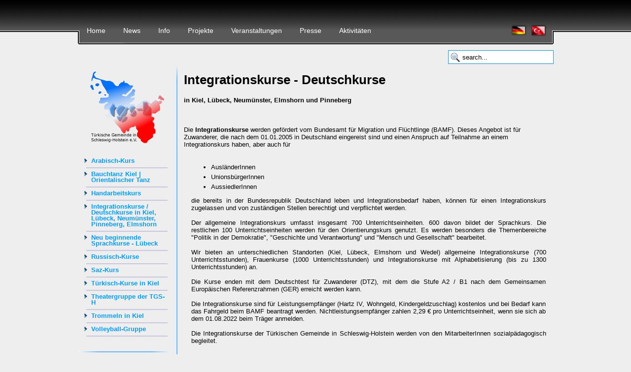

--- FILE ---
content_type: text/html
request_url: http://www.tgsh.de/index.php?page=activities&lang=de&PHPSESSID=fp1i0am57vmqgtn8rt2ml829u0&id=0000000018
body_size: 6434
content:

<!DOCTYPE html PUBLIC "-//W3C//DTD XHTML 1.0 Transitional//EN" "http://www.w3.org/TR/xhtml1/DTD/xhtml1-transitional.dtd">

<html xmlns="http://www.w3.org/1999/xhtml" xml:lang="de" lang="de">
    <head>

        <meta http-equiv="Content-Type" content="text/html; charset=UTF-8" />

        <base href="http://www.tgsh.de" />

        <link rel="stylesheet" type="text/css" href="css/standard.css" media="all" />
        <link rel="stylesheet" type="text/css" href="css/navi.css" media="all" />
        <link rel="stylesheet" type="text/css" href="css/bottom.css" media="all" />        
        <link rel="stylesheet" type="text/css" href="css/gallery.css" media="all" />
        <link rel="stylesheet" type="text/css" href="css/jobboerse.css" media="all" />
        <link rel="stylesheet" type="text/css" href="css/jquery-ui-1.9.2.custom.css" media="all" />


            <link href="feed.php?lang=de&amp;type=news" rel="alternate" type="application/rss+xml" title="RSS 2.0" />

        <link rel="shortcut icon" type="image/x-icon" href="img/favicon.ico" />
        <title>Migrantenorganisation für Bildung, Beratung und Integration in Kiel, Lübeck, Neumünster, Elmshorn und Pinneberg. Türkische Gemeinde in Schleswig-Holstein e.V.</title>
        <link rev="made" href="mailto:info@tgsh.de" />
	<meta name="google-site-verification" content="UQwLzFdlPNBwwClQPoczWhFYsgBGpBaFFhWnsan_O4o" />
	<meta name="description" content="Interkulturelle Bildungsberatung, Integrationskurse, Deutschkurse, Anerkennung ausländischer Abschlüsse, türkische Migrationshintergrund, Veranstaltungen, Migrantenvereine, Orientierungskurse, Trommelkurse, Bauchtanzkurse, Young Voice Jugendorganisation." />
        <meta name="keywords" content="Türkische Gemeinde Schleswig-Holstein e.V., tgsh, tgs-h, tgd, Türkische Gemeinde, Kiel, Interkulturelle Bildungsberatung, Integrationskurse, Deutschkurse, Anerkennung ausländischer Abschlüsse, türkische Migrationshintergrund, Veranstaltungen, Migrantenvereine, Orientierungskurse, Trommelkurse, Bauchtanzkurse, Young Voice Jugendorganisation." />
        <meta name="robots" content="all" />
        <meta name="copyright" content="Türkische Gemeinde Schleswig-Holstein e.V." />
        <meta http-equiv="content-language" content="de" />
        <meta http-equiv="reply-to" content="info@tgsh.de" />
        <meta name="author" content="Lars Kroll, Ercan Küçükkaraca" />
        <meta name="revisit-after" content="3" />

        <script type="text/javascript" src="scripts/divers.js"></script>
        <script type="text/javascript" src="scripts/jquery-1.8.3.js"></script>
        <script type="text/javascript" src="scripts/jquery-ui-1.9.2.custom.js"></script>
        <script type="text/javascript" src="scripts/mootols-1.3.2.js"></script>
        <script type="text/javascript" src="scripts/jquery.tablesorter.js"></script>

    </head>
    <body>       
        <div id="navi">
<div class="menu">
    <ul>
        <li><a href="http://www.tgsh.de/index.php?page=home&amp;lang=de&amp;PHPSESSID=uu1gu7985kame4em266fidqn96">Home</a></li>

        <li><a href="http://www.tgsh.de/index.php?page=news&amp;lang=de&amp;PHPSESSID=uu1gu7985kame4em266fidqn96">News</a>
            <ul>
                <li><a style="height: 8px; background: white; background-image: url(img/bdot.png); background-repeat: repeat;" href="http://www.tgsh.de/index.php?page=news&amp;lang=de&amp;PHPSESSID=uu1gu7985kame4em266fidqn96"></a></li>
                <li><a href="http://www.tgsh.de/index.php?page=news&amp;lang=de&amp;PHPSESSID=uu1gu7985kame4em266fidqn96">Aktuelles</a></li>
                <li><a href="http://www.tgsh.de/index.php?page=newsArchive&amp;lang=de&amp;PHPSESSID=uu1gu7985kame4em266fidqn96&amp;year=2026">Archiv</a></li>
            </ul>
        </li>

        <li><a href="http://www.tgsh.de/index.php?page=info&amp;lang=de&amp;PHPSESSID=uu1gu7985kame4em266fidqn96&amp;id=1">Info</a>
            <ul>
                <li><a style="height: 8px; background: white; background-image: url(img/bdot.png); background-repeat: repeat;" href="http://www.tgsh.de/index.php?page=info&amp;lang=de&amp;PHPSESSID=uu1gu7985kame4em266fidqn96&amp;id=1"></a></li>
                                    <li><a href="http://www.tgsh.de/index.php?page=info&amp;lang=de&amp;PHPSESSID=uu1gu7985kame4em266fidqn96&amp;id=0000000122">14 Mart Tiyatro</a></li>
                                    <li><a href="http://www.tgsh.de/index.php?page=info&amp;lang=de&amp;PHPSESSID=uu1gu7985kame4em266fidqn96&amp;id=0000000130">60 Jahre Abwerbeabkommen</a></li>
                                    <li><a href="http://www.tgsh.de/index.php?page=info&amp;lang=de&amp;PHPSESSID=uu1gu7985kame4em266fidqn96&amp;id=0000000026">Anfahrt</a></li>
                                    <li><a href="http://www.tgsh.de/index.php?page=info&amp;lang=de&amp;PHPSESSID=uu1gu7985kame4em266fidqn96&amp;id=0000000001">Über uns</a></li>
                                    <li><a href="http://www.tgsh.de/index.php?page=info&amp;lang=de&amp;PHPSESSID=uu1gu7985kame4em266fidqn96&amp;id=0000000071">Datenschutzerklärung</a></li>
                                    <li><a href="http://www.tgsh.de/index.php?page=info&amp;lang=de&amp;PHPSESSID=uu1gu7985kame4em266fidqn96&amp;id=0000000115">Datenschutzhinweisen für Mitglieder sowie für Teilnehmer*innen.</a></li>
                                    <li><a href="http://www.tgsh.de/index.php?page=info&amp;lang=de&amp;PHPSESSID=uu1gu7985kame4em266fidqn96&amp;id=0000000006">Impressum</a></li>
                                    <li><a href="http://www.tgsh.de/index.php?page=info&amp;lang=de&amp;PHPSESSID=uu1gu7985kame4em266fidqn96&amp;id=0000000029">Leitbild</a></li>
                                    <li><a href="http://www.tgsh.de/index.php?page=info&amp;lang=de&amp;PHPSESSID=uu1gu7985kame4em266fidqn96&amp;id=0000000197">QM Handbuch</a></li>
                                    <li><a href="http://www.tgsh.de/index.php?page=info&amp;lang=de&amp;PHPSESSID=uu1gu7985kame4em266fidqn96&amp;id=0000000103">Satzung</a></li>
                                    <li><a href="http://www.tgsh.de/index.php?page=info&amp;lang=de&amp;PHPSESSID=uu1gu7985kame4em266fidqn96&amp;id=0000000087">Tätigkeiten</a></li>
                                    <li><a href="http://www.tgsh.de/index.php?page=info&amp;lang=de&amp;PHPSESSID=uu1gu7985kame4em266fidqn96&amp;id=0000000025">Thesen</a></li>
                                    <li><a href="http://www.tgsh.de/index.php?page=info&amp;lang=de&amp;PHPSESSID=uu1gu7985kame4em266fidqn96&amp;id=0000000086">Transparenz-<br />verpflichtung</a></li>
                                    <li><a href="http://www.tgsh.de/index.php?page=info&amp;lang=de&amp;PHPSESSID=uu1gu7985kame4em266fidqn96&amp;id=0000000005">Vorstand</a></li>
                                <li><a href="http://www.tgsh.de/index.php?page=societies&amp;lang=de&amp;PHPSESSID=uu1gu7985kame4em266fidqn96">Mitgliedsvereine und Außenstellen</a></li>
                <li><a href="http://www.tgsh.de/index.php?page=contact&amp;lang=de&amp;PHPSESSID=uu1gu7985kame4em266fidqn96">Kontakt</a></li>
                <li><a href="http://www.tgsh.de/index.php?page=statement&amp;lang=de&amp;PHPSESSID=uu1gu7985kame4em266fidqn96">Stellungnahmen</a></li>
                <li><a href="http://www.tgsh.de/index.php?page=job&amp;lang=de&amp;PHPSESSID=uu1gu7985kame4em266fidqn96">Stellenausschreibungen</a></li>
                <li><a href="http://www.tgsh.de/files/attachments/Satzung_TGSH_2019_neu.pdf">Satzung</a></li>
            </ul>
        </li>

        <li><a href="http://www.tgsh.de/index.php?page=projects&amp;lang=de&amp;PHPSESSID=uu1gu7985kame4em266fidqn96&amp;id=2">Projekte</a>
            <ul>
                <li><a style="height: 8px; background: white; background-image: url(img/bdot.png); background-repeat: repeat;" href="http://www.tgsh.de/index.php?page=projects&amp;lang=de&amp;PHPSESSID=uu1gu7985kame4em266fidqn96&amp;id=2"></a></li>
                                    <li><a href="http://www.tgsh.de/index.php?page=projects&amp;lang=de&amp;PHPSESSID=uu1gu7985kame4em266fidqn96&amp;id=0000000083">Vielklang</a></li>
                                    <li><a href="http://www.tgsh.de/index.php?page=projects&amp;lang=de&amp;PHPSESSID=uu1gu7985kame4em266fidqn96&amp;id=0000000077">Nachhaltig informiert - Interkulturelles Netzwerk - NIIN</a></li>
                                    <li><a href="http://www.tgsh.de/index.php?page=projects&amp;lang=de&amp;PHPSESSID=uu1gu7985kame4em266fidqn96&amp;id=0000000081">Landesnetzwerk f�r Migrantenorganisationen (LaNeMO)</a></li>
                                    <li><a href="http://www.tgsh.de/index.php?page=projects&amp;lang=de&amp;PHPSESSID=uu1gu7985kame4em266fidqn96&amp;id=0000000084">FEmiN - Frauen-Empowerment in Neum�nster</a></li>
                                    <li><a href="http://www.tgsh.de/index.php?page=projects&amp;lang=de&amp;PHPSESSID=uu1gu7985kame4em266fidqn96&amp;id=0000000076">Muslimische Gef�ngnisseelsorge</a></li>
                                    <li><a href="http://www.tgsh.de/index.php?page=projects&amp;lang=de&amp;PHPSESSID=uu1gu7985kame4em266fidqn96&amp;id=0000000072">„diyalog� Bildungs- und Informationsstelle  Auslandsbezogener Extremismus</a></li>
                                    <li><a href="http://www.tgsh.de/index.php?page=projects&amp;lang=de&amp;PHPSESSID=uu1gu7985kame4em266fidqn96&amp;id=0000000051">Kick-Off</a></li>
                                    <li><a href="http://www.tgsh.de/index.php?page=projects&amp;lang=de&amp;PHPSESSID=uu1gu7985kame4em266fidqn96&amp;id=0000000046">MBSH - Migrationsberatung Schleswig-Holstein</a></li>
                                    <li><a href="http://www.tgsh.de/index.php?page=projects&amp;lang=de&amp;PHPSESSID=uu1gu7985kame4em266fidqn96&amp;id=0000000045">Wissen baut Br�cken</a></li>
                                    <li><a href="http://www.tgsh.de/index.php?page=projects&amp;lang=de&amp;PHPSESSID=uu1gu7985kame4em266fidqn96&amp;id=0000000035">PROvention</a></li>
                                    <li><a href="http://www.tgsh.de/index.php?page=projects&amp;lang=de&amp;PHPSESSID=uu1gu7985kame4em266fidqn96&amp;id=0000000006">AIM</a></li>
                                                    <li><a href="http://www.tgsh.de/index.php?page=projects&amp;lang=de&amp;PHPSESSID=uu1gu7985kame4em266fidqn96&amp;id=0000000044">HEIMAT TEILENplus - Teilhabe durch Orientierung</a></li>
                                    <li><a href="http://www.tgsh.de/index.php?page=projects&amp;lang=de&amp;PHPSESSID=uu1gu7985kame4em266fidqn96&amp;id=0000000057">JobLife Pinneberg</a></li>
                                    <li><a href="http://www.tgsh.de/index.php?page=projects&amp;lang=de&amp;PHPSESSID=uu1gu7985kame4em266fidqn96&amp;id=0000000049">DISS-kriminierung</a></li>
                                    <li><a href="http://www.tgsh.de/index.php?page=projects&amp;lang=de&amp;PHPSESSID=uu1gu7985kame4em266fidqn96&amp;id=0000000068">Hedef Kiel</a></li>
                                    <li><a href="http://www.tgsh.de/index.php?page=projects&amp;lang=de&amp;PHPSESSID=uu1gu7985kame4em266fidqn96&amp;id=0000000069">JobSteps Kiel</a></li>
                                    <li><a href="http://www.tgsh.de/index.php?page=projects&amp;lang=de&amp;PHPSESSID=uu1gu7985kame4em266fidqn96&amp;id=0000000056">JobLife L�beck</a></li>
                                    <li><a href="http://www.tgsh.de/index.php?page=projects&amp;lang=de&amp;PHPSESSID=uu1gu7985kame4em266fidqn96&amp;id=0000000064">JobLife Plus L�beck</a></li>
                                    <li><a href="http://www.tgsh.de/index.php?page=projects&amp;lang=de&amp;PHPSESSID=uu1gu7985kame4em266fidqn96&amp;id=0000000070">JobSteps Neum�nster</a></li>
                                    <li><a href="http://www.tgsh.de/index.php?page=projects&amp;lang=de&amp;PHPSESSID=uu1gu7985kame4em266fidqn96&amp;id=0000000082">Jobtreff Pinneberg</a></li>
                                    <li><a href="http://www.tgsh.de/index.php?page=projects&amp;lang=de&amp;PHPSESSID=uu1gu7985kame4em266fidqn96&amp;id=0000000028">ATS-H</a></li>
                                    <li><a href="http://www.tgsh.de/index.php?page=projects&amp;lang=de&amp;PHPSESSID=uu1gu7985kame4em266fidqn96&amp;id=0000000021">Doppel-Effekt</a></li>
                                    <li><a href="http://www.tgsh.de/index.php?page=projects&amp;lang=de&amp;PHPSESSID=uu1gu7985kame4em266fidqn96&amp;id=0000000004">Mutter-Kind-Projekt</a></li>
                                    <li><a href="http://www.tgsh.de/index.php?page=projects&amp;lang=de&amp;PHPSESSID=uu1gu7985kame4em266fidqn96&amp;id=0000000008">IBB</a></li>
                                    <li><a href="http://www.tgsh.de/index.php?page=projects&amp;lang=de&amp;PHPSESSID=uu1gu7985kame4em266fidqn96&amp;id=0000000003">ANMSH</a></li>
                                    <li><a href="http://www.tgsh.de/index.php?page=projects&amp;lang=de&amp;PHPSESSID=uu1gu7985kame4em266fidqn96&amp;id=0000000024">„B.u.S. � Bildung und Spaߓ</a></li>
                                    <li><a href="http://www.tgsh.de/index.php?page=projects&amp;lang=de&amp;PHPSESSID=uu1gu7985kame4em266fidqn96&amp;id=0000000059">Fachstelle Liberi</a></li>
                                    <li><a href="http://www.tgsh.de/index.php?page=projects&amp;lang=de&amp;PHPSESSID=uu1gu7985kame4em266fidqn96&amp;id=0000000023">ESB-Elmshorn</a></li>
                                    <li><a href="http://www.tgsh.de/index.php?page=projects&amp;lang=de&amp;PHPSESSID=uu1gu7985kame4em266fidqn96&amp;id=0000000078">Zukunfts-Freunde</a></li>
                                    <li><a href="http://www.tgsh.de/index.php?page=projects&amp;lang=de&amp;PHPSESSID=uu1gu7985kame4em266fidqn96&amp;id=0000000032">ZukunftsB�ro </a></li>
                                    <li><a href="http://www.tgsh.de/index.php?page=projects&amp;lang=de&amp;PHPSESSID=uu1gu7985kame4em266fidqn96&amp;id=0000000048">MobiHL</a></li>
                                    <li><a href="http://www.tgsh.de/index.php?page=projects&amp;lang=de&amp;PHPSESSID=uu1gu7985kame4em266fidqn96&amp;id=0000000066">Joblife Plus Pinneberg</a></li>
                                    <li><a href="http://www.tgsh.de/index.php?page=projects&amp;lang=de&amp;PHPSESSID=uu1gu7985kame4em266fidqn96&amp;id=0000000030">Interkulturelle Bildungsberatung-�bergang Schule und Beruf</a></li>
                                    <li><a href="http://www.tgsh.de/index.php?page=projects&amp;lang=de&amp;PHPSESSID=uu1gu7985kame4em266fidqn96&amp;id=0000000022">BIMSH</a></li>
                                    <li><a href="http://www.tgsh.de/index.php?page=projects&amp;lang=de&amp;PHPSESSID=uu1gu7985kame4em266fidqn96&amp;id=0000000038">Farbenfroh - Kinderb�cher bunter schreiben!</a></li>
                                    <li><a href="http://www.tgsh.de/index.php?page=projects&amp;lang=de&amp;PHPSESSID=uu1gu7985kame4em266fidqn96&amp;id=0000000050">SEDEF</a></li>
                                    <li><a href="http://www.tgsh.de/index.php?page=projects&amp;lang=de&amp;PHPSESSID=uu1gu7985kame4em266fidqn96&amp;id=0000000067">Seht Mal! � J�disches Leben in Deutschland auf dem Weg zur Normalit�t</a></li>
                                    <li><a href="http://www.tgsh.de/index.php?page=projects&amp;lang=de&amp;PHPSESSID=uu1gu7985kame4em266fidqn96&amp;id=0000000060">Onlineberatung</a></li>
                                    <li><a href="http://www.tgsh.de/index.php?page=projects&amp;lang=de&amp;PHPSESSID=uu1gu7985kame4em266fidqn96&amp;id=0000000071">JobSteps Pinneberg</a></li>
                                    <li><a href="http://www.tgsh.de/index.php?page=projects&amp;lang=de&amp;PHPSESSID=uu1gu7985kame4em266fidqn96&amp;id=0000000007">AZAM</a></li>
                                    <li><a href="http://www.tgsh.de/index.php?page=projects&amp;lang=de&amp;PHPSESSID=uu1gu7985kame4em266fidqn96&amp;id=0000000025">B�rgerarbeit</a></li>
                                    <li><a href="http://www.tgsh.de/index.php?page=projects&amp;lang=de&amp;PHPSESSID=uu1gu7985kame4em266fidqn96&amp;id=0000000037">MamiGo</a></li>
                                    <li><a href="http://www.tgsh.de/index.php?page=projects&amp;lang=de&amp;PHPSESSID=uu1gu7985kame4em266fidqn96&amp;id=0000000027">Eltern lernen KinderErziehung (ELKE)</a></li>
                                    <li><a href="http://www.tgsh.de/index.php?page=projects&amp;lang=de&amp;PHPSESSID=uu1gu7985kame4em266fidqn96&amp;id=0000000074">Vitamin P</a></li>
                                    <li><a href="http://www.tgsh.de/index.php?page=projects&amp;lang=de&amp;PHPSESSID=uu1gu7985kame4em266fidqn96&amp;id=0000000031">IQ Netzwerk (Anerkennung von ausl�ndischen Berufsabschl�ssen)</a></li>
                                    <li><a href="http://www.tgsh.de/index.php?page=projects&amp;lang=de&amp;PHPSESSID=uu1gu7985kame4em266fidqn96&amp;id=0000000043">HEDEF Kiel � Neue Ziele und Perspektiven f�r zugewanderte Menschen aus Rum�nien und Bulgarien</a></li>
                                    <li><a href="http://www.tgsh.de/index.php?page=projects&amp;lang=de&amp;PHPSESSID=uu1gu7985kame4em266fidqn96&amp;id=0000000063">Raum3</a></li>
                                    <li><a href="http://www.tgsh.de/index.php?page=projects&amp;lang=de&amp;PHPSESSID=uu1gu7985kame4em266fidqn96&amp;id=0000000039">SAMO.FA PLUS</a></li>
                                    <li><a href="http://www.tgsh.de/index.php?page=projects&amp;lang=de&amp;PHPSESSID=uu1gu7985kame4em266fidqn96&amp;id=0000000042">SELMA � St�rkung und Eingliederung von langzeitarbeitslosen Menschen in den Arbeitsmarkt</a></li>
                                    <li><a href="http://www.tgsh.de/index.php?page=projects&amp;lang=de&amp;PHPSESSID=uu1gu7985kame4em266fidqn96&amp;id=0000000013">Landesweite Beratung</a></li>
                                    <li><a href="http://www.tgsh.de/index.php?page=projects&amp;lang=de&amp;PHPSESSID=uu1gu7985kame4em266fidqn96&amp;id=0000000009">Jump Plus</a></li>
                                    <li><a href="http://www.tgsh.de/index.php?page=projects&amp;lang=de&amp;PHPSESSID=uu1gu7985kame4em266fidqn96&amp;id=0000000055">JobLife Neum�nster</a></li>
                                    <li><a href="http://www.tgsh.de/index.php?page=projects&amp;lang=de&amp;PHPSESSID=uu1gu7985kame4em266fidqn96&amp;id=0000000065">Joblife Plus Kiel</a></li>
                                    <li><a href="http://www.tgsh.de/index.php?page=projects&amp;lang=de&amp;PHPSESSID=uu1gu7985kame4em266fidqn96&amp;id=0000000036">FSJ - Freiwilliges Soziales Jahr</a></li>
                                    <li><a href="http://www.tgsh.de/index.php?page=projects&amp;lang=de&amp;PHPSESSID=uu1gu7985kame4em266fidqn96&amp;id=0000000073">Interkulturelles Netzwerk f�r und von Verbraucher*innen</a></li>
                                    <li><a href="http://www.tgsh.de/index.php?page=projects&amp;lang=de&amp;PHPSESSID=uu1gu7985kame4em266fidqn96&amp;id=0000000010">M-Sozialberatung</a></li>
                                    <li><a href="http://www.tgsh.de/index.php?page=projects&amp;lang=de&amp;PHPSESSID=uu1gu7985kame4em266fidqn96&amp;id=0000000079">NAiM - Nachhaltige Arbeitsmarktintegration f�r Migrat*innen und Fluchtlinge</a></li>
                                    <li><a href="http://www.tgsh.de/index.php?page=projects&amp;lang=de&amp;PHPSESSID=uu1gu7985kame4em266fidqn96&amp;id=0000000011">5000 x Mensch</a></li>
                                    <li><a href="http://www.tgsh.de/index.php?page=projects&amp;lang=de&amp;PHPSESSID=uu1gu7985kame4em266fidqn96&amp;id=0000000047">MomStarter</a></li>
                                    <li><a href="http://www.tgsh.de/index.php?page=projects&amp;lang=de&amp;PHPSESSID=uu1gu7985kame4em266fidqn96&amp;id=0000000053">AIM-�D</a></li>
                                    <li><a href="http://www.tgsh.de/index.php?page=projects&amp;lang=de&amp;PHPSESSID=uu1gu7985kame4em266fidqn96&amp;id=0000000026">Heroes-gegen die Unterdr�ckung im Namen der Ehre und f�r Gleichberechtigung</a></li>
                                    <li><a href="http://www.tgsh.de/index.php?page=projects&amp;lang=de&amp;PHPSESSID=uu1gu7985kame4em266fidqn96&amp;id=0000000054">JobLife  Kiel </a></li>
                                    <li><a href="http://www.tgsh.de/index.php?page=projects&amp;lang=de&amp;PHPSESSID=uu1gu7985kame4em266fidqn96&amp;id=0000000034">ELMA</a></li>
                                    <li><a href="http://www.tgsh.de/index.php?page=projects&amp;lang=de&amp;PHPSESSID=uu1gu7985kame4em266fidqn96&amp;id=0000000041">Feuerwehrprojekt - Mehr WIR in der Wehr</a></li>
                                    <li><a href="http://www.tgsh.de/index.php?page=projects&amp;lang=de&amp;PHPSESSID=uu1gu7985kame4em266fidqn96&amp;id=0000000040">KAUSA Servicestelle Kiel</a></li>
                                    <li><a href="http://www.tgsh.de/index.php?page=projects&amp;lang=de&amp;PHPSESSID=uu1gu7985kame4em266fidqn96&amp;id=0000000002">F�rderung von Grundschulkindern</a></li>
                                    <li><a href="http://www.tgsh.de/index.php?page=projects&amp;lang=de&amp;PHPSESSID=uu1gu7985kame4em266fidqn96&amp;id=0000000020">Netzwerk �ltere MigrantInnen</a></li>
                                    <li><a href="http://www.tgsh.de/index.php?page=projects&amp;lang=de&amp;PHPSESSID=uu1gu7985kame4em266fidqn96&amp;id=0000000062">PLAN F - Neum�nster</a></li>
                                    <li><a href="http://www.tgsh.de/index.php?page=projects&amp;lang=de&amp;PHPSESSID=uu1gu7985kame4em266fidqn96&amp;id=0000000005">Regenbogen-Plus</a></li>
                            </ul>
        </li>

        <li><a href="http://www.tgsh.de/index.php?page=events&amp;lang=de&amp;PHPSESSID=uu1gu7985kame4em266fidqn96">Veranstaltungen</a>
            <ul>
                <li><a style="height: 8px; background: white; background-image: url(img/bdot.png); background-repeat: repeat;" href="http://www.tgsh.de/index.php?page=events&amp;lang=de&amp;PHPSESSID=uu1gu7985kame4em266fidqn96"></a></li>
                <li><a href="http://www.tgsh.de/index.php?page=events&amp;lang=de&amp;PHPSESSID=uu1gu7985kame4em266fidqn96">Aktuelles</a></li>
                <li><a href="http://www.tgsh.de/index.php?page=eventsArchive&amp;lang=de&amp;PHPSESSID=uu1gu7985kame4em266fidqn96&amp;year=2026">Archiv</a></li>
            </ul>
        </li>

        <li><a href="http://www.tgsh.de/index.php?page=press&amp;lang=de&amp;PHPSESSID=uu1gu7985kame4em266fidqn96">Presse</a>
            <ul>
                <li><a style="height: 8px; background: white; background-image: url(img/bdot.png); background-repeat: repeat;" href="http://www.tgsh.de/index.php?page=press&amp;lang=de&amp;PHPSESSID=uu1gu7985kame4em266fidqn96"></a></li>
                <li><a href="http://www.tgsh.de/index.php?page=press&amp;lang=de&amp;PHPSESSID=uu1gu7985kame4em266fidqn96">Aktuelles</a></li>
                <li><a href="http://www.tgsh.de/index.php?page=pressArchive&amp;lang=de&amp;PHPSESSID=uu1gu7985kame4em266fidqn96&amp;year=2026">Archiv</a></li>
                <li><a href="http://www.tgsh.de/index.php?page=pressReview&amp;lang=de&amp;PHPSESSID=uu1gu7985kame4em266fidqn96">Pressespiegel</a></li>
            </ul>
        </li>

        <li><a href="http://www.tgsh.de/index.php?page=activities&amp;lang=de&amp;PHPSESSID=uu1gu7985kame4em266fidqn96&amp;id=4">Aktivitäten</a>
            <ul>
                <li><a style="height: 8px; background: white; background-image: url(img/bdot.png); background-repeat: repeat;" href="http://www.tgsh.de/index.php?page=activities&amp;lang=de&amp;PHPSESSID=uu1gu7985kame4em266fidqn96&amp;id=4"></a></li>
                                    <li><a href="http://www.tgsh.de/index.php?page=activities&amp;lang=de&amp;PHPSESSID=uu1gu7985kame4em266fidqn96&amp;id=0000000030">Arabisch-Kurs</a></li>
                                    <li><a href="http://www.tgsh.de/index.php?page=activities&amp;lang=de&amp;PHPSESSID=uu1gu7985kame4em266fidqn96&amp;id=0000000023">Bauchtanz Kiel | Orientalischer Tanz</a></li>
                                    <li><a href="http://www.tgsh.de/index.php?page=activities&amp;lang=de&amp;PHPSESSID=uu1gu7985kame4em266fidqn96&amp;id=0000000020">Handarbeitskurs</a></li>
                                    <li><a href="http://www.tgsh.de/index.php?page=activities&amp;lang=de&amp;PHPSESSID=uu1gu7985kame4em266fidqn96&amp;id=0000000018">Integrationskurse / Deutschkurse in Kiel, Lübeck, Neumünster, Pinneberg, Elmshorn</a></li>
                                    <li><a href="http://www.tgsh.de/index.php?page=activities&amp;lang=de&amp;PHPSESSID=uu1gu7985kame4em266fidqn96&amp;id=0000000069">Neu beginnende Sprachkurse - Lübeck</a></li>
                                    <li><a href="http://www.tgsh.de/index.php?page=activities&amp;lang=de&amp;PHPSESSID=uu1gu7985kame4em266fidqn96&amp;id=0000000034">Russisch-Kurse</a></li>
                                    <li><a href="http://www.tgsh.de/index.php?page=activities&amp;lang=de&amp;PHPSESSID=uu1gu7985kame4em266fidqn96&amp;id=0000000004">Saz-Kurs</a></li>
                                    <li><a href="http://www.tgsh.de/index.php?page=activities&amp;lang=de&amp;PHPSESSID=uu1gu7985kame4em266fidqn96&amp;id=0000000021">Türkisch-Kurse in Kiel</a></li>
                                    <li><a href="http://www.tgsh.de/index.php?page=activities&amp;lang=de&amp;PHPSESSID=uu1gu7985kame4em266fidqn96&amp;id=0000000109">Theatergruppe der TGS-H </a></li>
                                    <li><a href="http://www.tgsh.de/index.php?page=activities&amp;lang=de&amp;PHPSESSID=uu1gu7985kame4em266fidqn96&amp;id=0000000028">Trommeln in Kiel</a></li>
                                    <li><a href="http://www.tgsh.de/index.php?page=activities&amp;lang=de&amp;PHPSESSID=uu1gu7985kame4em266fidqn96&amp;id=0000000007">Volleyball-Gruppe</a></li>
                            </ul>
        </li>
        
                <li id="flags">
            <a class="topImg" href="http://www.tgsh.de/index.php?page=home&amp;lang=de&amp;PHPSESSID=uu1gu7985kame4em266fidqn96&amp;lang=de"><img src="img/flag_de.png" alt="Deutsch" /></a>
            <a class="topImg" href="http://www.tgsh.de/index.php?page=home&amp;lang=de&amp;PHPSESSID=uu1gu7985kame4em266fidqn96&amp;lang=tr"><img src="img/flag_tr.png" alt="Türkçe" /></a>
        </li>
    </ul>
    
    <div style="clear: both;"></div>
    
    <div id="topSearch">
        <form name="siteSearch" action="http://www.tgsh.de/index.php?page=search&amp;lang=de&amp;PHPSESSID=uu1gu7985kame4em266fidqn96" method="post">
            <input onclick="clearTextfield()" onblur="resetTextfield()" type="text" name="searchField" value="search..." size="20" id="searchField"/>
        </form>
    </div>
</div>



            <div style="clear: both;"></div>
        </div>
        <div id="contents">
            <div id="main">
                <div id="leftBox">
                    <div id="spanner">&nbsp;</div>
                    
<img class="naviLeftImg" src="img/logo_titel.png" alt="Türkische Gemeinde in Schleswig-Holstein e.V." />

<div class="leftNav">

            <ul class="leftNavi">
            <li><a href="http://www.tgsh.de/index.php?page=activities&amp;lang=de&amp;PHPSESSID=uu1gu7985kame4em266fidqn96&amp;id=0000000030">Arabisch-Kurs</a></li>
        </ul>
        <hr />
        <ul class="leftNavi">
            <li><a href="http://www.tgsh.de/index.php?page=activities&amp;lang=de&amp;PHPSESSID=uu1gu7985kame4em266fidqn96&amp;id=0000000023">Bauchtanz Kiel | Orientalischer Tanz</a></li>
        </ul>
        <hr />
        <ul class="leftNavi">
            <li><a href="http://www.tgsh.de/index.php?page=activities&amp;lang=de&amp;PHPSESSID=uu1gu7985kame4em266fidqn96&amp;id=0000000020">Handarbeitskurs</a></li>
        </ul>
        <hr />
        <ul class="leftNavi">
            <li><a href="http://www.tgsh.de/index.php?page=activities&amp;lang=de&amp;PHPSESSID=uu1gu7985kame4em266fidqn96&amp;id=0000000018">Integrationskurse / Deutschkurse in Kiel, Lübeck, Neumünster, Pinneberg, Elmshorn</a></li>
        </ul>
        <hr />
        <ul class="leftNavi">
            <li><a href="http://www.tgsh.de/index.php?page=activities&amp;lang=de&amp;PHPSESSID=uu1gu7985kame4em266fidqn96&amp;id=0000000069">Neu beginnende Sprachkurse - Lübeck</a></li>
        </ul>
        <hr />
        <ul class="leftNavi">
            <li><a href="http://www.tgsh.de/index.php?page=activities&amp;lang=de&amp;PHPSESSID=uu1gu7985kame4em266fidqn96&amp;id=0000000034">Russisch-Kurse</a></li>
        </ul>
        <hr />
        <ul class="leftNavi">
            <li><a href="http://www.tgsh.de/index.php?page=activities&amp;lang=de&amp;PHPSESSID=uu1gu7985kame4em266fidqn96&amp;id=0000000004">Saz-Kurs</a></li>
        </ul>
        <hr />
        <ul class="leftNavi">
            <li><a href="http://www.tgsh.de/index.php?page=activities&amp;lang=de&amp;PHPSESSID=uu1gu7985kame4em266fidqn96&amp;id=0000000021">Türkisch-Kurse in Kiel</a></li>
        </ul>
        <hr />
        <ul class="leftNavi">
            <li><a href="http://www.tgsh.de/index.php?page=activities&amp;lang=de&amp;PHPSESSID=uu1gu7985kame4em266fidqn96&amp;id=0000000109">Theatergruppe der TGS-H </a></li>
        </ul>
        <hr />
        <ul class="leftNavi">
            <li><a href="http://www.tgsh.de/index.php?page=activities&amp;lang=de&amp;PHPSESSID=uu1gu7985kame4em266fidqn96&amp;id=0000000028">Trommeln in Kiel</a></li>
        </ul>
        <hr />
        <ul class="leftNavi">
            <li><a href="http://www.tgsh.de/index.php?page=activities&amp;lang=de&amp;PHPSESSID=uu1gu7985kame4em266fidqn96&amp;id=0000000007">Volleyball-Gruppe</a></li>
        </ul>
        <hr />

</div>

<!-- Social media -->
<div class="hbr" style="width:190px"><span class="left"></span><span class="mid" style="width:110px"></span><span class="right" style="left:150px"></span></div>
<div id="social">
    <ul>
        <li><a target="_blank" href="https://www.facebook.com/sharer/sharer.php?u=http%3A%2F%2Fwww.tgsh.de%2Findex.php%3Fpage%3Dactivities%26lang%3Dde%26PHPSESSID%3Dfp1i0am57vmqgtn8rt2ml829u0%26id%3D0000000018&t=tgshr"><img height="30px" src="img/fb.png" alt="+1" /></a></li>
        <li><a target="_blank" href="https://twitter.com/intent/tweet?source=webclient&text=tgshr%20http%3A%2F%2Fwww.tgsh.de%2Findex.php%3Fpage%3Dactivities%26lang%3Dde%26PHPSESSID%3Dfp1i0am57vmqgtn8rt2ml829u0%26id%3D0000000018"><img height="30px" src="img/twitter.png" alt="share" /></a></li>        
        <li><a target="_blank" href="https://plusone.google.com/_/+1/confirm?hl=de&url=http%3A%2F%2Fwww.tgsh.de%2Findex.php%3Fpage%3Dactivities%26lang%3Dde%26PHPSESSID%3Dfp1i0am57vmqgtn8rt2ml829u0%26id%3D0000000018&title=tgshr"><img height="30px" src="img/plus1.png" alt="tweet" /></a></li>
    </ul>
</div>                    <div style="clear: both;"></div>
                </div>
                <div id="borderlr">
                    <div id="bordertop"></div>
                    <div id="bordermid"></div>
                    <div id="borderbot"></div>
                </div>
                <div id="rightBox">
                    <div class="man">
    <h1>
	Integrationskurse - Deutschkurse&nbsp;</h1>
<h1>
	<span style="font-size: small;">in Kiel, L&uuml;beck, Neum&uuml;nster, Elmshorn und Pinneberg</span></h1>
<p>
	&nbsp;</p>
<p>
	<span style="text-align: justify;">Die </span><strong style="text-align: justify;">Integrationskurse </strong><span style="text-align: justify;">werden gef&ouml;rdert vom Bundesamt f&uuml;r Migration und Fl&uuml;chtlinge (BAMF). Dieses Angebot ist f&uuml;r Zuwanderer, die nach dem 01.01.2005 in Deutschland eingereist sind und einen Anspruch auf Teilnahme an einem Integrationskurs haben, aber auch f&uuml;r</span></p>
<div class="box">
	<ul class="itemize">
		<li>
			Ausl&auml;nderInnen</li>
		<li>
			Unionsb&uuml;rgerInnen</li>
		<li>
			AussiedlerInnen</li>
	</ul>
	<p>
		die bereits in der Bundesrepublik Deutschland leben und Integrationsbedarf haben, k&ouml;nnen f&uuml;r einen Integrationskurs zugelassen und von zust&auml;ndigen Stellen berechtigt und verpflichtet werden.<br />
		<br />
		Der allgemeine Integrationskurs umfasst insgesamt 700 Unterrichtseinheiten. 600 davon bildet der Sprachkurs. Die restlichen 100 Unterrichtseinheiten werden f&uuml;r den Orientierungskurs genutzt. Es werden besonders die Themenbereiche &quot;Politik in der Demokratie&quot;, &quot;Geschichte und Verantwortung&quot; und &quot;Mensch und Gesellschaft&quot; bearbeitet.<br />
		<br />
		Wir bieten an unterschiedlichen Standorten (Kiel, L&uuml;beck, Elmshorn und Wedel) allgemeine Integrationskurse (700 Unterrichtsstunden), Frauenkurse (1000 Unterrichtsstunden) und Integrationskurse mit Alphabetisierung (bis zu 1300 Unterrichtsstunden) an.<br />
		<br />
		Die Kurse enden mit dem Deutschtest f&uuml;r Zuwanderer (DTZ), mit dem die Stufe A2 / B1 nach dem Gemeinsamen Europ&auml;ischen Referenzrahmen (GER) erreicht werden kann.<br />
		<br />
		Die Integrationskurse sind f&uuml;r Leistungsempf&auml;nger (Hartz IV, Wohngeld, Kindergeldzuschlag) kostenlos und bei Bedarf kann das Fahrgeld beim BAMF beantragt werden. Nichtleistungsempf&auml;nger zahlen 2,29 &euro; pro Unterrichtseinheit, wenn sie sich ab dem 01.08.2022 beim Tr&auml;ger anmelden.<br />
		<br />
		Die Integrationskurse der T&uuml;rkischen Gemeinde in Schleswig-Holstein werden von den MitarbeiterInnen sozialp&auml;dagogisch begleitet.</p>
	<p>
		&nbsp;</p>
	<p>
		&nbsp;</p>
	<div class="sheader">
		Kontakt</div>
	<div class="box">
		Die Integrationskurse der TGS-H werden an den Standorten Kiel, L&uuml;beck, Elmshorn und Neum&uuml;nster angeboten. N&auml;here Informationen erhalten sie unter folgenden Kontaktdaten:</div>
	<ul>
		<li class="box">
			Kiel: Elisabethstr. 59, 24143 Kiel, Tel: 0431-364 17 22&nbsp; &nbsp; &nbsp; &nbsp; &nbsp; &nbsp; &nbsp; &nbsp; &nbsp; &nbsp; &nbsp; &nbsp; &nbsp; &nbsp; &nbsp; &nbsp; &nbsp; &nbsp; &nbsp; &nbsp; &nbsp; &nbsp; &nbsp; &nbsp; E-Mail: ikurse-kiel@tgsh.de</li>
		<li class="box">
			L&uuml;beck: Holstenstra&szlig;e&nbsp;13-15, 23552 L&uuml;beck,&nbsp;Tel: 0451-396 98 33&nbsp; &nbsp; &nbsp; &nbsp; &nbsp; &nbsp; &nbsp; &nbsp; &nbsp; &nbsp; &nbsp; &nbsp; &nbsp; &nbsp; &nbsp; E-Mail: ikurse-hl@tgsh.de</li>
		<li class="box">
			Neum&uuml;nster: Kuhberg 5 a, 24534 Neum&uuml;nster, Tel: 04321-96 48 958</li>
		<li class="box">
			Elmshorn: Hainholzer Damm 13a, 25337 Elmshorn, Tel: 04121-46 31 477 /- 488</li>
		<li class="box">
			Pinneberg: R&uuml;bekamp 25, 25421 Pinneberg, Tel: 04101-369 21 83</li>
	</ul>
	<div class="box">
		&nbsp;</div>
</div>
<p>
	&nbsp;</p>
<p>
	<a href="https://plus.google.com/114830496268361560767?rel=author">T&uuml;rkische Gemeinde in Schleswig Holstein e.V.</a></p>
<p>
	&nbsp;</p>
<p>
	&nbsp;</p>
</div>
                    <br />
                    <div style="clear: both;"></div>
                </div>
                <script type="text/javascript">updateSocial('Integrationskurse%20%2F%20Deutschkurse%20in%20Kiel%2C%20L%C3%BCbeck%2C%20Neum%C3%BCnster%2C%20Pinneberg%2C%20Elmshorn')</script>
            </div>
            <div id="banner" style="background-color: #eeeeee;"><img width="965px" height="150px" src="img/Banner.png" alt="Banner"/></div>
        </div>

        
        <div id="footer">   
            <div class="fnav">
        <ul>
            <li style="font-weight: bold; margin: 5px 0px 5px 0px;">Info</li>
            <li><a href="http://www.tgsh.de/index.php?page=info&amp;lang=de&amp;PHPSESSID=uu1gu7985kame4em266fidqn96&amp;id=0000000122">14 Mart Tiyatro</a></li>
            <li><a href="http://www.tgsh.de/index.php?page=info&amp;lang=de&amp;PHPSESSID=uu1gu7985kame4em266fidqn96&amp;id=0000000130">60 Jahre Abwerbeabkommen</a></li>
            <li><a href="http://www.tgsh.de/index.php?page=info&amp;lang=de&amp;PHPSESSID=uu1gu7985kame4em266fidqn96&amp;id=0000000026">Anfahrt</a></li>
            <li><a href="http://www.tgsh.de/index.php?page=info&amp;lang=de&amp;PHPSESSID=uu1gu7985kame4em266fidqn96&amp;id=0000000001">Über uns</a></li>
            <li><a href="http://www.tgsh.de/index.php?page=info&amp;lang=de&amp;PHPSESSID=uu1gu7985kame4em266fidqn96&amp;id=0000000071">Datenschutzerklärung</a></li>
            <li><a href="http://www.tgsh.de/index.php?page=info&amp;lang=de&amp;PHPSESSID=uu1gu7985kame4em266fidqn96&amp;id=0000000115">Datenschutzhinweisen für Mitglieder sowie für Teilnehmer*innen.</a></li>
            <li><a href="http://www.tgsh.de/index.php?page=info&amp;lang=de&amp;PHPSESSID=uu1gu7985kame4em266fidqn96&amp;id=0000000006">Impressum</a></li>
            <li><a href="http://www.tgsh.de/index.php?page=info&amp;lang=de&amp;PHPSESSID=uu1gu7985kame4em266fidqn96&amp;id=0000000029">Leitbild</a></li>
            <li><a href="http://www.tgsh.de/index.php?page=info&amp;lang=de&amp;PHPSESSID=uu1gu7985kame4em266fidqn96&amp;id=0000000197">QM Handbuch</a></li>
            <li><a href="http://www.tgsh.de/index.php?page=info&amp;lang=de&amp;PHPSESSID=uu1gu7985kame4em266fidqn96&amp;id=0000000103">Satzung</a></li>
            <li><a href="http://www.tgsh.de/index.php?page=info&amp;lang=de&amp;PHPSESSID=uu1gu7985kame4em266fidqn96&amp;id=0000000087">Tätigkeiten</a></li>
            <li><a href="http://www.tgsh.de/index.php?page=info&amp;lang=de&amp;PHPSESSID=uu1gu7985kame4em266fidqn96&amp;id=0000000025">Thesen</a></li>
            <li><a href="http://www.tgsh.de/index.php?page=info&amp;lang=de&amp;PHPSESSID=uu1gu7985kame4em266fidqn96&amp;id=0000000086">Transparenz-<br />verpflichtung</a></li>
            <li><a href="http://www.tgsh.de/index.php?page=info&amp;lang=de&amp;PHPSESSID=uu1gu7985kame4em266fidqn96&amp;id=0000000005">Vorstand</a></li>
            <li><a href="http://www.tgsh.de/index.php?page=societies&amp;lang=de&amp;PHPSESSID=uu1gu7985kame4em266fidqn96">Mitgliedsvereine und Außenstellen</a></li>
            <li><a href="http://www.tgsh.de/index.php?page=contact&amp;lang=de&amp;PHPSESSID=uu1gu7985kame4em266fidqn96">Kontakt</a></li>
            <li><a href="http://www.tgsh.de/files/Satzung.pdf">Satzung</a></li>
        </ul>
        <ul>
            <li style="font-weight: bold; margin: 5px 0px 5px 0px;">News</li>
            <li><a href="http://www.tgsh.de/index.php?page=news&amp;lang=de&amp;PHPSESSID=uu1gu7985kame4em266fidqn96">Aktuelles</a></li>
            <li><a href="http://www.tgsh.de/index.php?page=newsArchive&amp;lang=de&amp;PHPSESSID=uu1gu7985kame4em266fidqn96&amp;year=2026">Archiv</a></li>
            <li style="font-weight: bold; margin-bottom: 5px;">Presse</li>
            <li><a href="http://www.tgsh.de/index.php?page=press&amp;lang=de&amp;PHPSESSID=uu1gu7985kame4em266fidqn96">Aktuelles</a></li>
            <li><a href="http://www.tgsh.de/index.php?page=pressArchive&amp;lang=de&amp;PHPSESSID=uu1gu7985kame4em266fidqn96&amp;year=2026">Archiv</a></li>
            <li><a href="http://www.tgsh.de/index.php?page=pressReview&amp;lang=de&amp;PHPSESSID=uu1gu7985kame4em266fidqn96">Pressespiegel</a></li>            
        </ul>
        
        <ul>
            <li style="font-weight: bold; margin: 5px 0px 5px 0px;">Veranstaltungen</li>
            <li><a href="http://www.tgsh.de/index.php?page=events&amp;lang=de&amp;PHPSESSID=uu1gu7985kame4em266fidqn96">Aktuelles</a></li>
            <li><a href="http://www.tgsh.de/index.php?page=eventsArchive&amp;lang=de&amp;PHPSESSID=uu1gu7985kame4em266fidqn96&amp;year=2026">Archiv</a></li>
            <li style="font-weight: bold; margin: 5px 0px 5px 0px;">Verschiedenes</li>
            <li><a href="http://www.tgsh.de/index.php?page=statement&amp;lang=de&amp;PHPSESSID=uu1gu7985kame4em266fidqn96">Stellungnahmen</a></li>
            <li><a href="http://www.tgsh.de/index.php?page=job&amp;lang=de&amp;PHPSESSID=uu1gu7985kame4em266fidqn96">Stellenausschreibungen</a></li>            
        </ul>
        <ul>
            <li style="font-weight: bold; margin: 5px 0px 5px 0px;">Laufende Projekte</li>
             <li><a href="http://www.tgsh.de/index.php?page=projects&amp;lang=de&amp;PHPSESSID=uu1gu7985kame4em266fidqn96&amp;id=0000000083">Vielklang</a></li>
             <li><a href="http://www.tgsh.de/index.php?page=projects&amp;lang=de&amp;PHPSESSID=uu1gu7985kame4em266fidqn96&amp;id=0000000077">Nachhaltig informiert - Interkulturelles Netzwerk - NIIN</a></li>
             <li><a href="http://www.tgsh.de/index.php?page=projects&amp;lang=de&amp;PHPSESSID=uu1gu7985kame4em266fidqn96&amp;id=0000000081">Landesnetzwerk f�r Migrantenorganisationen (LaNeMO)</a></li>
             <li><a href="http://www.tgsh.de/index.php?page=projects&amp;lang=de&amp;PHPSESSID=uu1gu7985kame4em266fidqn96&amp;id=0000000084">FEmiN - Frauen-Empowerment in Neum�nster</a></li>
             <li><a href="http://www.tgsh.de/index.php?page=projects&amp;lang=de&amp;PHPSESSID=uu1gu7985kame4em266fidqn96&amp;id=0000000076">Muslimische Gef�ngnisseelsorge</a></li>
             <li><a href="http://www.tgsh.de/index.php?page=projects&amp;lang=de&amp;PHPSESSID=uu1gu7985kame4em266fidqn96&amp;id=0000000072">„diyalog� Bildungs- und Informationsstelle  Auslandsbezogener Extremismus</a></li>
             <li><a href="http://www.tgsh.de/index.php?page=projects&amp;lang=de&amp;PHPSESSID=uu1gu7985kame4em266fidqn96&amp;id=0000000051">Kick-Off</a></li>
             <li><a href="http://www.tgsh.de/index.php?page=projects&amp;lang=de&amp;PHPSESSID=uu1gu7985kame4em266fidqn96&amp;id=0000000046">MBSH - Migrationsberatung Schleswig-Holstein</a></li>
             <li><a href="http://www.tgsh.de/index.php?page=projects&amp;lang=de&amp;PHPSESSID=uu1gu7985kame4em266fidqn96&amp;id=0000000045">Wissen baut Br�cken</a></li>
             <li><a href="http://www.tgsh.de/index.php?page=projects&amp;lang=de&amp;PHPSESSID=uu1gu7985kame4em266fidqn96&amp;id=0000000035">PROvention</a></li>
             <li><a href="http://www.tgsh.de/index.php?page=projects&amp;lang=de&amp;PHPSESSID=uu1gu7985kame4em266fidqn96&amp;id=0000000006">AIM</a></li>
        </ul>
        <ul>
            <li style="font-weight: bold; margin: 5px 0px 5px 0px;">Beendete Projekte</li>

			<li><a href="http://www.tgsh.de/index.php?page=projects&amp;lang=de&amp;PHPSESSID=uu1gu7985kame4em266fidqn96&amp;id=0000000005">Regenbogen-Plus</a></li>
			<li><a href="http://www.tgsh.de/index.php?page=projects&amp;lang=de&amp;PHPSESSID=uu1gu7985kame4em266fidqn96&amp;id=0000000057">JobLife Pinneberg</a></li>
			<li><a href="http://www.tgsh.de/index.php?page=projects&amp;lang=de&amp;PHPSESSID=uu1gu7985kame4em266fidqn96&amp;id=0000000082">Jobtreff Pinneberg</a></li>
			<li><a href="http://www.tgsh.de/index.php?page=projects&amp;lang=de&amp;PHPSESSID=uu1gu7985kame4em266fidqn96&amp;id=0000000025">B�rgerarbeit</a></li>
			<li><a href="http://www.tgsh.de/index.php?page=projects&amp;lang=de&amp;PHPSESSID=uu1gu7985kame4em266fidqn96&amp;id=0000000007">AZAM</a></li>
			<li><a href="http://www.tgsh.de/index.php?page=projects&amp;lang=de&amp;PHPSESSID=uu1gu7985kame4em266fidqn96&amp;id=0000000024">„B.u.S. � Bildung und Spaߓ</a></li>
			<li><a href="http://www.tgsh.de/index.php?page=projects&amp;lang=de&amp;PHPSESSID=uu1gu7985kame4em266fidqn96&amp;id=0000000011">5000 x Mensch</a></li>
			<li><a href="http://www.tgsh.de/index.php?page=projects&amp;lang=de&amp;PHPSESSID=uu1gu7985kame4em266fidqn96&amp;id=0000000032">ZukunftsB�ro </a></li>
			<li><a href="http://www.tgsh.de/index.php?page=projects&amp;lang=de&amp;PHPSESSID=uu1gu7985kame4em266fidqn96&amp;id=0000000027">Eltern lernen KinderErziehung (ELKE)</a></li>
			<li><a href="http://www.tgsh.de/index.php?page=projects&amp;lang=de&amp;PHPSESSID=uu1gu7985kame4em266fidqn96&amp;id=0000000013">Landesweite Beratung</a></li>

        </ul>
        <ul style="border: none">
            <li style="font-weight: bold; margin: 5px 0px 5px 0px;">Aktivitäten</li>
            <li><a href="http://www.tgsh.de/index.php?page=info&amp;lang=de&amp;PHPSESSID=uu1gu7985kame4em266fidqn96&amp;id=0000000030">Arabisch-Kurs</a></li>
            <li><a href="http://www.tgsh.de/index.php?page=info&amp;lang=de&amp;PHPSESSID=uu1gu7985kame4em266fidqn96&amp;id=0000000023">Bauchtanz Kiel | Orientalischer Tanz</a></li>
            <li><a href="http://www.tgsh.de/index.php?page=info&amp;lang=de&amp;PHPSESSID=uu1gu7985kame4em266fidqn96&amp;id=0000000020">Handarbeitskurs</a></li>
            <li><a href="http://www.tgsh.de/index.php?page=info&amp;lang=de&amp;PHPSESSID=uu1gu7985kame4em266fidqn96&amp;id=0000000018">Integrationskurse / Deutschkurse in Kiel, Lübeck, Neumünster, Pinneberg, Elmshorn</a></li>
            <li><a href="http://www.tgsh.de/index.php?page=info&amp;lang=de&amp;PHPSESSID=uu1gu7985kame4em266fidqn96&amp;id=0000000069">Neu beginnende Sprachkurse - Lübeck</a></li>
            <li><a href="http://www.tgsh.de/index.php?page=info&amp;lang=de&amp;PHPSESSID=uu1gu7985kame4em266fidqn96&amp;id=0000000034">Russisch-Kurse</a></li>
            <li><a href="http://www.tgsh.de/index.php?page=info&amp;lang=de&amp;PHPSESSID=uu1gu7985kame4em266fidqn96&amp;id=0000000004">Saz-Kurs</a></li>
            <li><a href="http://www.tgsh.de/index.php?page=info&amp;lang=de&amp;PHPSESSID=uu1gu7985kame4em266fidqn96&amp;id=0000000021">Türkisch-Kurse in Kiel</a></li>
            <li><a href="http://www.tgsh.de/index.php?page=info&amp;lang=de&amp;PHPSESSID=uu1gu7985kame4em266fidqn96&amp;id=0000000109">Theatergruppe der TGS-H </a></li>
            <li><a href="http://www.tgsh.de/index.php?page=info&amp;lang=de&amp;PHPSESSID=uu1gu7985kame4em266fidqn96&amp;id=0000000028">Trommeln in Kiel</a></li>
            <li><a href="http://www.tgsh.de/index.php?page=info&amp;lang=de&amp;PHPSESSID=uu1gu7985kame4em266fidqn96&amp;id=0000000007">Volleyball-Gruppe</a></li>
	
        </ul>
</div>

<!-- <div style="position: absolute; left: 50%; margin-left: -280px; margin-top: 170px; ">
<span>Für den Standort Kiel:</span><br />
	<a href="http://www.tgsh.de/pictures/large/0000002866.jpeg"><img width="150" src="img/siegel-tr-azav.jpg" alt="Zertifiziert nach Azav für den Standort Kiel" /></a>
</div>-->

<div style="clear:both;"></div>


            <span id="copy"><a onclick="showLogin()">&copy;</a> 2026 by Türkische Gemeinde in Schleswig-Holstein e.V.</span>
            <div id="login">
    <form action="https://www.tgsh.de/process.php?process=login" method="post">
            Username:<br />
            <input type="text" name="username" value="" size="30"  /><br />
            Passwort:<br />
            <input type="password" name="passwd" value="" size="30"  />
            <input type="submit" value="Login" name="login"  />
            <input onclick="hideLogin()" type="reset" value="cancel" name="cancel" />
    </form>
</div>


        
        </div>

    </body>
</html>


--- FILE ---
content_type: text/css
request_url: http://www.tgsh.de/css/bottom.css
body_size: 484
content:
/* 
    Document   : bottom
    Created on : 24.10.2010, 11:15:25
    Author     : user
    Description:
        Purpose of the stylesheet follows.
*/

/* 
   TODO customize this sample style
   Syntax recommendation http://www.w3.org/TR/REC-CSS2/
*/

root { 
    display: block;
}


#footer {
    height: auto;
    background-image: url('../img/footer2.png');
    background-repeat: repeat;
    width: 100%;
    color: #ffffff;
    font-family: 'helvetica neue', helvetica-neue, helvetica, arial, sans-serif;
    float: left;
    display: block;
}

#banner {
    margin-top: 30px;
    width:965px;
    height: auto;
    margin-left: auto;
    margin-right: auto;
}

.fnav {
    width:965px;
    height: auto;
    margin-left: auto;
    margin-right: auto;
}

.fnav ul {
    padding-left: 0px;
    float: left;
    width: 160px;    
}

.fnav li {
    list-style: none;
    text-align: left;
}

.fnav a:hover {
    text-decoration: none;
    color: #ffffff;
    font-weight: normal;
}

